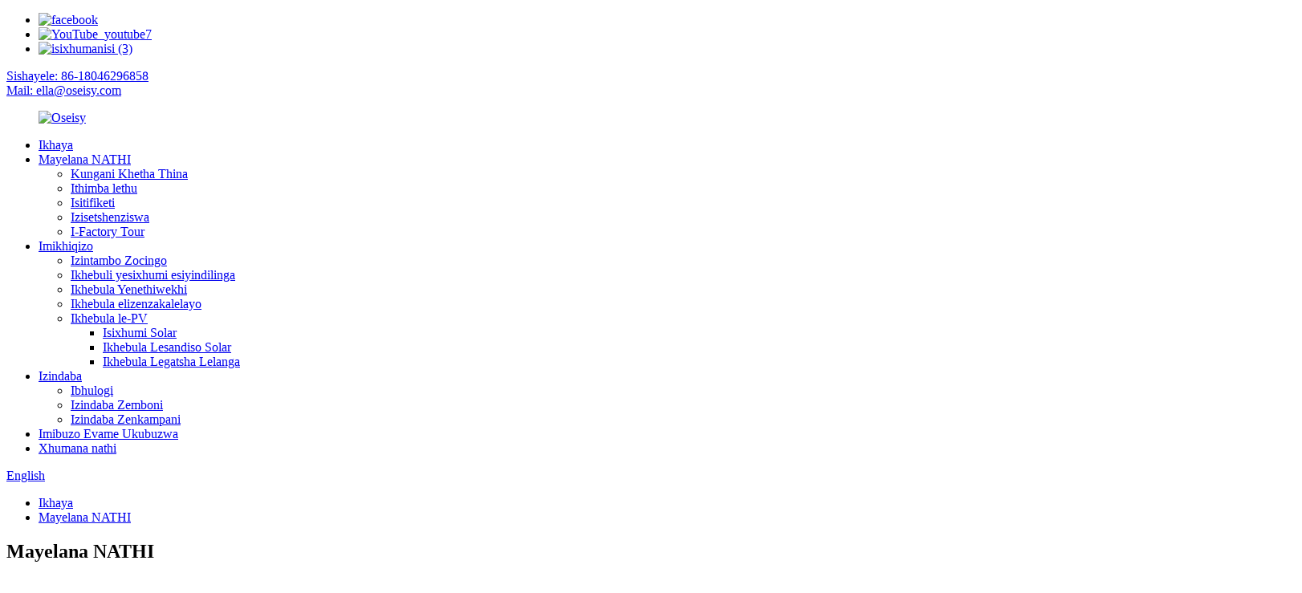

--- FILE ---
content_type: text/html
request_url: http://zu.oseisy.com/about-us/
body_size: 10105
content:
<!DOCTYPE html> <html dir="ltr" lang="en"> <head> <meta charset="UTF-8"/> <meta http-equiv="Content-Type" content="text/html; charset=UTF-8" /> <!-- Google tag (gtag.js) --> <script async src="https://www.googletagmanager.com/gtag/js?id=G-V4WKG7PJ1H"></script> <script>
  window.dataLayer = window.dataLayer || [];
  function gtag(){dataLayer.push(arguments);}
  gtag('js', new Date());

  gtag('config', 'G-V4WKG7PJ1H');
</script> <title>Mayelana Nathi - Xiamen Changjing Electronic Technology Co., Ltd.</title> <meta property="fb:app_id" content="966242223397117" /> <meta name="viewport" content="width=device-width,initial-scale=1,minimum-scale=1,maximum-scale=1,user-scalable=no"> <link rel="apple-touch-icon-precomposed" href=""> <meta name="format-detection" content="telephone=no"> <meta name="apple-mobile-web-app-capable" content="yes"> <meta name="apple-mobile-web-app-status-bar-style" content="black"> <meta property="og:url" content="https://www.oseisy.com/about-us/"/> <meta property="og:title" content="About Us - Xiamen Changjing Electronic Technology Co., Ltd." /> <meta property="og:description" content="				  		Company Profile 	 Xiamen Changjing Electronic Technology Co., Ltd. is one professional wire harness suppliers in Xiamen, China. As a factory, we have specialized in this field more than 10 years, we provide one stop solution for your any custom project. Besides, we have passed the ISO 900..."/> <meta property="og:type" content="product"/> <meta property="og:site_name" content="https://www.oseisy.com/"/> <link href="//cdn.globalso.com/oseisy/style/global/style.css" rel="stylesheet" onload="this.onload=null;this.rel='stylesheet'"> <link href="//cdn.globalso.com/oseisy/style/public/public.css" rel="stylesheet" onload="this.onload=null;this.rel='stylesheet'">  <link rel="shortcut icon" href="https://cdn.globalso.com/oseisy/ico.png" /> <meta name="author" content="gd-admin"/> <meta name="description" itemprop="description" content="Iphrofayili Yenkampani I-Xiamen Changjing Electronic Technology Co., Ltd. ingumnikezeli wezintambo zezintambo ochwepheshe e-Xiamen, e-China.Njengemboni, sinakho" />  <link rel="canonical" href="https://www.oseisy.com/about-us/" /> <link href="//cdn.globalso.com/hide_search.css" rel="stylesheet"/><link href="//www.oseisy.com/style/zu.html.css" rel="stylesheet"/><link rel="alternate" hreflang="zu" href="http://zu.oseisy.com/" /></head> <body> <div class="container">     <!-- web_head start -->     <header class="web_head">     <div class="top_bar">       <div class="layout">         <ul class="head_sns">          		<li><a target="_blank" href="https://www.facebook.com/profile.php?id=100086256987047"><img src="https://cdn.globalso.com/oseisy/sns011.png" alt="facebook"></a></li> 			<li><a target="_blank" href="https://www.youtube.com/channel/UCI4tw8vGaNL4f85IvhEP86A"><img src="https://cdn.globalso.com/oseisy/YouTube_youtube7.png" alt="YouTube_youtube7"></a></li> 			<li><a target="_blank" href="https://www.linkedin.com/in/raggie-guo-59a8b6164/"><img src="https://cdn.globalso.com/oseisy/linkedin-3.png" alt="isixhumanisi (3)"></a></li> 	        </ul>                  <div class="head_phone"><a href="tel:86-18046296858">Sishayele: 86-18046296858</a></div>        <div class="head_mail"><a href="mailto:ella@oseisy.com">Mail: ella@oseisy.com</a></div>      </div>     </div>     <div class="head_layout layout">      <figure class="logo"> 	 <a href="/">			<img src="https://cdn.globalso.com/oseisy/Oseisy.png" alt="Oseisy"> 				</a> </figure>       <nav class="nav_wrap">         <ul class="head_nav">             <li><a href="/">Ikhaya</a></li> <li class="nav-current"><a href="/about-us/">Mayelana NATHI</a> <ul class="sub-menu"> 	<li><a href="/why-choose-us/">Kungani Khetha Thina</a></li> 	<li><a href="/our-team/">Ithimba lethu</a></li> 	<li><a href="/certification/">Isitifiketi</a></li> 	<li><a href="/equipment/">Izisetshenziswa</a></li> 	<li><a href="/factory-tour/">I-Factory Tour</a></li> </ul> </li> <li><a href="/products/">Imikhiqizo</a> <ul class="sub-menu"> 	<li><a href="/wire-harness-calbe/">Izintambo Zocingo</a></li> 	<li><a href="/circular-connector/">Ikhebuli yesixhumi esiyindilinga</a></li> 	<li><a href="/network-cable-rj21-cable%ef%bc%8c-rj45-cable/">Ikhebula Yenethiwekhi</a></li> 	<li><a href="/auto-cable/">Ikhebula elizenzakalelayo</a></li> 	<li><a href="/pv-cable/">Ikhebula le-PV</a> 	<ul class="sub-menu"> 		<li><a href="/pv-connector/">Isixhumi Solar</a></li> 		<li><a href="/solar-extension-cable/">Ikhebula Lesandiso Solar</a></li> 		<li><a href="/solar-branch-cable/">Ikhebula Legatsha Lelanga</a></li> 	</ul> </li> </ul> </li> <li><a href="/news/">Izindaba</a> <ul class="sub-menu"> 	<li><a href="/news_catalog/blog/">Ibhulogi</a></li> 	<li><a href="/news_catalog/industry-news/">Izindaba Zemboni</a></li> 	<li><a href="/news_catalog/company-news/">Izindaba Zenkampani</a></li> </ul> </li> <li><a href="/faqs/">Imibuzo Evame Ukubuzwa</a></li> <li><a href="/contact-us/">Xhumana nathi</a></li>         </ul>       </nav>       <div class="header_right">         <div id="btn-search" class="btn--search"></div>         <!--change-language-->         <div class="change-language ensemble">   <div class="change-language-info">     <div class="change-language-title medium-title">        <div class="language-flag language-flag-en"><a href="https://www.oseisy.com/"><b class="country-flag"></b><span>English</span> </a></div>        <b class="language-icon"></b>      </div> 	<div class="change-language-cont sub-content">         <div class="empty"></div>     </div>   </div> </div> <!--theme254-->           <!--change-language theme437-->        </div>     </div>   </header>     <!--// web_head end -->     	 <div class="path_bar" style="background-image: url( https://cdn.globalso.com/oseisy/page-head1.jpg	)">     <div class="layout">       <ul>        <li> <a itemprop="breadcrumb" href="/">Ikhaya</a></li><li> <a href="#">Mayelana NATHI</a></li>       </ul>     </div>   </div> <section class="web_main page_main">      <div class="layout">        <h1 class="page_title">Mayelana NATHI</h1>          <article class="entry blog-article">   <div class="fl-builder-content fl-builder-content-824 fl-builder-content-primary fl-builder-global-templates-locked" data-post-id="824"><div class="fl-row fl-row-full-width fl-row-bg-none fl-node-637d966051ac3" data-node="637d966051ac3"> 	<div class="fl-row-content-wrap"> 				<div class="fl-row-content fl-row-full-width fl-node-content"> 		 <div class="fl-col-group fl-node-637d966052eba fl-col-group-equal-height fl-col-group-align-center" data-node="637d966052eba"> 			<div class="fl-col fl-node-637d966053088 fl-col-small fl-visible-desktop page_imgbox1" data-node="637d966053088" style="width: 34.67%;"> 	<div class="fl-col-content fl-node-content"> 	<div class="fl-module fl-module-photo fl-node-637d96675d128" data-node="637d96675d128" data-animation-delay="0.0"> 	<div class="fl-module-content fl-node-content"> 		<div class="fl-photo fl-photo-align-center" itemscope itemtype="http://schema.org/ImageObject"> 	<div class="fl-photo-content fl-photo-img-jpg"> 				<img class="fl-photo-img wp-image-1503" src="//www.oseisy.com/uploads/about1.jpg" alt="mayelana" itemprop="image"  /> 		     			</div> 	</div>	</div> </div>	</div> </div>			<div class="fl-col fl-node-637d9660530cf" data-node="637d9660530cf" style="width: 65.33%;"> 	<div class="fl-col-content fl-node-content"> 	<div class="fl-module fl-module-heading fl-node-637d97071ce61 page_ttile1" data-node="637d97071ce61" data-animation-delay="0.0"> 	<div class="fl-module-content fl-node-content"> 		<h2 class="fl-heading"> 		<span class="fl-heading-text">Iphrofayela Yenkampani</span> 	</h2>	</div> </div><div class="fl-module fl-module-rich-text fl-node-637d972a2c059 page_textbox1" data-node="637d972a2c059" data-animation-delay="0.0"> 	<div class="fl-module-content fl-node-content"> 		<div class="fl-rich-text"> 	<p>I-Xiamen Changjing Electronic Technology Co., Ltd. ingomunye wabahlinzeki bezintambo zezintambo e-Xiamen, e-China.</p> <p>Njengemboni, sisebenze ngokukhethekile kulo mkhakha iminyaka engaphezu kwe-10, sinikeza isisombululo esisodwa sokumisa kunoma iyiphi iphrojekthi yakho yangokwezifiso.Ngaphandle kwalokho, siphumelele isitifiketi se-ISO 9001 kanye ne-IATF 16949, futhi siyimboni eqinisekisiwe ye-UL, yonke imikhiqizo yethu eqediwe ihlangabezana ngokugcwele nezinga le-UL, akufanele neze ukhathazeke ngekhwalithi yomkhiqizo wethu.</p> </div>	</div> </div>	</div> </div>	</div> 		</div> 	</div> </div><div class="fl-row fl-row-full-width fl-row-bg-none fl-node-637db6044d27d page_icobox3" data-node="637db6044d27d"> 	<div class="fl-row-content-wrap"> 				<div class="fl-row-content fl-row-full-width fl-node-content"> 		 <div class="fl-col-group fl-node-637db7b0e6795 fl-col-group-equal-height fl-col-group-align-center" data-node="637db7b0e6795"> 			<div class="fl-col fl-node-637db7b0e6a60 page_icobox4" data-node="637db7b0e6a60" style="width: 66.7%;"> 	<div class="fl-col-content fl-node-content"> 	<div class="fl-module fl-module-heading fl-node-637db99b594de" data-node="637db99b594de" data-animation-delay="0.0"> 	<div class="fl-module-content fl-node-content"> 		<h2 class="fl-heading"> 		<span class="fl-heading-text">Imikhiqizo Yethu</span> 	</h2>	</div> </div><div class="fl-module fl-module-rich-text fl-node-637db622090ce" data-node="637db622090ce" data-animation-delay="0.0"> 	<div class="fl-module-content fl-node-content"> 		<div class="fl-rich-text"> 	<p>Imikhiqizo yethu ihlanganisa: izintambo zocingo, ikhebula le-DC, uchungechunge lwe-RJ, isixhumi esiyindilinga esingangeni manzi, ikhebula elivunguzayo elihlanganisiwe, elisetshenziswe kabanzi emishinini yasehhovisi, ezokuxhumana, izinto zikagesi zasendlini, ezishintshayo zamandla, imishini yokuhlola ukuphepha kwezindiza, isiphephetha-moya esikhulu esimaphakathi nokunye. izimboni.</p> <p>Sinokwesekwa konjiniyela abaqeqeshiwe, ithimba lokuthengisa elisebenza kahle kakhulu kanye nokuncintisana okuphezulu kwamanani, okuheha amakhasimende emhlabeni wonke, sithumela emazweni amaningi, kuhlanganise ne-Europe, Poland, , Turkey, Russia, USA, Spain, Thailand.</p> </div>	</div> </div>	</div> </div>			<div class="fl-col fl-node-637db7b0e6aad fl-col-small" data-node="637db7b0e6aad" style="width: 33.3%;"> 	<div class="fl-col-content fl-node-content"> 	<div class="fl-module fl-module-photo fl-node-637db82a070e3" data-node="637db82a070e3" data-animation-delay="0.0"> 	<div class="fl-module-content fl-node-content"> 		<div class="fl-photo fl-photo-align-center" itemscope itemtype="http://schema.org/ImageObject"> 	<div class="fl-photo-content fl-photo-img-jpg"> 				<img class="fl-photo-img wp-image-1246" src="//www.oseisy.com/uploads/product-4.jpg" alt="umkhiqizo-4" itemprop="image"  /> 		     			</div> 	</div>	</div> </div>	</div> </div>	</div>  <div class="fl-col-group fl-node-637db77dbc462" data-node="637db77dbc462"> 			<div class="fl-col fl-node-637db77dbc72f fl-col-small" data-node="637db77dbc72f" style="width: 33.33%;"> 	<div class="fl-col-content fl-node-content"> 	<div class="fl-module fl-module-photo fl-node-637db71949a68" data-node="637db71949a68" data-animation-delay="0.0"> 	<div class="fl-module-content fl-node-content"> 		<div class="fl-photo fl-photo-align-center" itemscope itemtype="http://schema.org/ImageObject"> 	<div class="fl-photo-content fl-photo-img-jpg"> 				<img class="fl-photo-img wp-image-1244" src="//www.oseisy.com/uploads/product-2.jpg" alt="umkhiqizo-2" itemprop="image"  /> 		     			</div> 	</div>	</div> </div>	</div> </div>			<div class="fl-col fl-node-637db77dbc775 fl-col-small" data-node="637db77dbc775" style="width: 33.33%;"> 	<div class="fl-col-content fl-node-content"> 	<div class="fl-module fl-module-photo fl-node-637db70bd685f" data-node="637db70bd685f" data-animation-delay="0.0"> 	<div class="fl-module-content fl-node-content"> 		<div class="fl-photo fl-photo-align-center" itemscope itemtype="http://schema.org/ImageObject"> 	<div class="fl-photo-content fl-photo-img-jpg"> 				<img class="fl-photo-img wp-image-1243" src="//www.oseisy.com/uploads/product-1.jpg" alt="umkhiqizo-1" itemprop="image"  /> 		     			</div> 	</div>	</div> </div>	</div> </div>			<div class="fl-col fl-node-637db77dbc7b7 fl-col-small" data-node="637db77dbc7b7" style="width: 33.33%;"> 	<div class="fl-col-content fl-node-content"> 	<div class="fl-module fl-module-photo fl-node-637db7226bb6b" data-node="637db7226bb6b" data-animation-delay="0.0"> 	<div class="fl-module-content fl-node-content"> 		<div class="fl-photo fl-photo-align-center" itemscope itemtype="http://schema.org/ImageObject"> 	<div class="fl-photo-content fl-photo-img-jpg"> 				<img class="fl-photo-img wp-image-1245" src="//www.oseisy.com/uploads/product-3.jpg" alt="umkhiqizo-3" itemprop="image"  /> 		     			</div> 	</div>	</div> </div>	</div> </div>	</div> 		</div> 	</div> </div><div class="fl-row fl-row-full-width fl-row-bg-photo fl-node-637db9f6cef97 fl-row-bg-overlay" data-node="637db9f6cef97"> 	<div class="fl-row-content-wrap"> 				<div class="fl-row-content fl-row-full-width fl-node-content"> 		 <div class="fl-col-group fl-node-637dbb57610d8" data-node="637dbb57610d8"> 			<div class="fl-col fl-node-637dbb57613e7" data-node="637dbb57613e7" style="width: 100%;"> 	<div class="fl-col-content fl-node-content"> 	<div class="fl-module fl-module-heading fl-node-637dbb5345fd1" data-node="637dbb5345fd1" data-animation-delay="0.0"> 	<div class="fl-module-content fl-node-content"> 		<h2 class="fl-heading"> 		<span class="fl-heading-text">Intuthuko Yethu</span> 	</h2>	</div> </div>	</div> </div>	</div>  <div class="fl-col-group fl-node-637db9f6d2c2f" data-node="637db9f6d2c2f"> 			<div class="fl-col fl-node-637db9f6d2e3d" data-node="637db9f6d2e3d" style="width: 100%;"> 	<div class="fl-col-content fl-node-content"> 	<div class="fl-module fl-module-rich-text fl-node-637db9f6ced0b" data-node="637db9f6ced0b" data-animation-delay="0.0"> 	<div class="fl-module-content fl-node-content"> 		<div class="fl-rich-text"> 	<p style="text-align: center;">Ngemva kokuthuthuka kweminyaka eminingana, sesizuze inqubekelaphambili enkulu, sihlome ngemishini yokusika izintambo ezizenzakalelayo, imishini yokucwilisa i-automatic terminal kanye nemishini yokuhlola imisebenzi eminingi.Umnyango wethu we-R&D uhlinzeka ngosekelo oluqinile lwezobuchwepheshe futhi usenze sikwazi ukuthola amaphrojekthi athile e-OEM, e-ODM.</p> <p style="text-align: center;">Singabahlinzeki abathembekile futhi Sibheke ngabomvu ukuthola ukubambisana okwengeziwe nawe, wamukelekile ukujoyina nathi.</p> </div>	</div> </div>	</div> </div>	</div> 		</div> 	</div> </div><div class="fl-row fl-row-full-width fl-row-bg-photo fl-node-637dbe9d9c95d page_icobox1" data-node="637dbe9d9c95d"> 	<div class="fl-row-content-wrap"> 				<div class="fl-row-content fl-row-full-width fl-node-content"> 		 <div class="fl-col-group fl-node-637dbe9da0cff" data-node="637dbe9da0cff"> 			<div class="fl-col fl-node-637dbe9da0f28" data-node="637dbe9da0f28" style="width: 100%;"> 	<div class="fl-col-content fl-node-content"> 	<div class="fl-module fl-module-heading fl-node-637dbe9889161" data-node="637dbe9889161" data-animation-delay="0.0"> 	<div class="fl-module-content fl-node-content"> 		<h2 class="fl-heading"> 		<span class="fl-heading-text">Imikhiqizo Yethu</span> 	</h2>	</div> </div>	</div> </div>	</div>  <div class="fl-col-group fl-node-637dbef800bd6 fl-col-group-equal-height fl-col-group-align-top" data-node="637dbef800bd6"> 			<div class="fl-col fl-node-637dbef800e80 fl-col-small" data-node="637dbef800e80" style="width: 33.33%;"> 	<div class="fl-col-content fl-node-content"> 	<div class="fl-module fl-module-callout fl-node-637dbefe949a4" data-node="637dbefe949a4" data-animation-delay="0.0"> 	<div class="fl-module-content fl-node-content"> 		<div class="fl-callout fl-callout-center fl-callout-has-icon fl-callout-icon-above-title"> 		<div class="fl-callout-content"> 			<span class="fl-icon"> 				<i class="fa fa-diamond"></i>  			</span> 	 	<h3 class="fl-callout-title"><span>Kuqinisekisiwe</span></h3>		<div class="fl-callout-text-wrap"> 			<div class="fl-callout-text"><p style="text-align: center;">Njengoba siyimboni eqinisekisiwe nge-UL, siqinisekisa ukuthi zonke izinqola zihlangabezana ngokugcwele nezinga le-UL.<br />Isipiliyoni seminyaka engu-10 ku-wire harness sisivumela ukuthi sinikeze isisombululo esisodwa sanoma iyiphi iphrojekthi yangokwezifiso.</p> </div>		</div>  	</div>  	</div>	</div> </div>	</div> </div>			<div class="fl-col fl-node-637dbef800ec6 fl-col-small" data-node="637dbef800ec6" style="width: 33.33%;"> 	<div class="fl-col-content fl-node-content"> 	<div class="fl-module fl-module-callout fl-node-637dbfbbc68a8" data-node="637dbfbbc68a8" data-animation-delay="0.0"> 	<div class="fl-module-content fl-node-content"> 		<div class="fl-callout fl-callout-center fl-callout-has-icon fl-callout-icon-above-title"> 		<div class="fl-callout-content"> 			<span class="fl-icon"> 				<i class="fa fa-cubes"></i>  			</span> 	 	<h3 class="fl-callout-title"><span>Isampula</span></h3>		<div class="fl-callout-text-wrap"> 			<div class="fl-callout-text"><p>Isampula yamahhala yomkhiqizo okhona wesitoko futhi ingathumela isampula kungakapheli amahora angama-24, i-MOQ encane yokuklama ngokwezifiso, isikhathi sesampula cishe sithatha izinsuku ezingama-5-7 kuya ngokuthi.</p> </div>		</div>  	</div>  	</div>	</div> </div>	</div> </div>			<div class="fl-col fl-node-637dbef800f0c fl-col-small" data-node="637dbef800f0c" style="width: 33.34%;"> 	<div class="fl-col-content fl-node-content"> 	<div class="fl-module fl-module-callout fl-node-637dc01da76b4" data-node="637dc01da76b4" data-animation-delay="0.0"> 	<div class="fl-module-content fl-node-content"> 		<div class="fl-callout fl-callout-center fl-callout-has-icon fl-callout-icon-above-title"> 		<div class="fl-callout-content"> 			<span class="fl-icon"> 				<i class="fa fa-database"></i>  			</span> 	 	<h3 class="fl-callout-title"><span>Inani</span></h3>		<div class="fl-callout-text-wrap"> 			<div class="fl-callout-text"><p style="text-align: center;">Intengo yokuncintisana yenzuzo yemboni yoqobo izokusiza ukuthi uthole imakethe ethe xaxa.</p> <div id="gtx-trans" style="position: absolute; left: 213px; top: 26px;"></div> </div>		</div>  	</div>  	</div>	</div> </div>	</div> </div>	</div> 		</div> 	</div> </div></div>    <div class="clear"></div>        </article>    		 <hr>              </div>  </section>   <footer class="web_footer">     <section class="foot_service">       <div class="layout">         <div class="foot_items">           <nav class="foot_item foot_item_info wow fadeInLeftA" data-wow-delay=".1s" data-wow-duration=".8s">             <div class="foot_logo">	<img src="https://cdn.globalso.com/oseisy/foot_logo.png" alt="foot_logo"> 	 </div>             <div class="info_desc">Singabahlinzeki abathembekile futhi Sibheke ngabomvu ukuthola ukubambisana okwengeziwe nawe, wamukelekile ukujoyina nathi.</div>           </nav>           <nav class="foot_item foot_item_product wow fadeInLeftA" data-wow-delay=".2s" data-wow-duration=".8s">             <div class="foot_item_hd">               <h2 class="title">Izixhumanisi Ezisheshayo</h2>             </div>             <div class="foot_item_bd">               <ul class="foot_txt_list">                 	<li class="nav-current"><a href="/about-us/">Mayelana NATHI</a></li> <li><a href="/contact-us/">Xhumana nathi</a></li> <li><a href="/pv-cable/">Ikhebula le-PV</a></li> <li><a href="/network-cable-rj21-cable%ef%bc%8c-rj45-cable/">Ikhebula Yenethiwekhi</a></li> <li><a href="/wire-harness-calbe/">Izintambo Zocingo</a></li> <li><a href="/circular-connector/">Ikhebuli yesixhumi esiyindilinga</a></li>               </ul>             </div>           </nav>           <nav class="foot_item wow fadeInLeftA" data-wow-delay=".3s" data-wow-duration=".8s">             <div class="foot_item_hd">               <h2 class="title">Xhumana nathi</h2>             </div>             <div class="foot_item_bd">                <address class="foot_contact_list">                <!--                     icons:                      ============================                      contact_ico_local                      contact_ico_phone                      contact_ico_email                      contact_ico_fax                      contact_ico_skype                      contact_ico_time  -->                  <ul> 				                    <li class="contact_item">                      <i class="contact_ico contact_ico_local"></i>                      <div class="contact_txt">                        <span class="item_val">Floor 4-5, No. 7, Neizhongli, Xinglin Neilin Village, Xiamen, Fujian, China</span>                      </div>                    </li> 				   				                      <li class="contact_item">                      <i class="contact_ico contact_ico_phone"></i>                      <div class="contact_txt">                        <a class="tel_link" href="tel:86-18046296858"><span class="item_label">Ucingo:</span><span class="item_val">86-18046296858</span></a>                      </div>                    </li> 				   				                      <li class="contact_item">                      <i class="contact_ico contact_ico_email"></i>                      <div class="contact_txt">                        <a href="mailto:ella@oseisy.com" ><span class="item_label">I-imeyili:</span><span class="item_val">ella@oseisy.com</span></a>                      </div>                    </li> 				                    </ul>                </address>                <ul class="foot_sns">                 		<li><a target="_blank" href="https://www.facebook.com/profile.php?id=100086256987047"><img src="https://cdn.globalso.com/oseisy/sns011.png" alt="facebook"></a></li> 			<li><a target="_blank" href="https://www.youtube.com/channel/UCI4tw8vGaNL4f85IvhEP86A"><img src="https://cdn.globalso.com/oseisy/YouTube_youtube7.png" alt="YouTube_youtube7"></a></li> 			<li><a target="_blank" href="https://www.linkedin.com/in/raggie-guo-59a8b6164/"><img src="https://cdn.globalso.com/oseisy/linkedin-3.png" alt="isixhumanisi (3)"></a></li> 	               </ul>             </div>           </nav>         </div> 		 <div class="copyright">© Copyright - 2010-2023 : Wonke Amalungelo Agodliwe.<script type="text/javascript" src="//www.globalso.site/livechat.js"></script>        <br><a href="/featured/">Imikhiqizo Eshisayo</a> - <a href="/sitemap.xml">Imephu yesayithi</a> - <a href="/">I-AMP Mobile</a> <br><a href='/network-cable/' title='Network cable'>Ikhebula lenethiwekhi</a>,  <a href='/m12-connector/' title='M12 Connector'>I-M12 Isixhumi</a>,  <a href='/car-radio-antenna/' title='Car Radio Antenna'>I-Antenna yomsakazo wemoto</a>,  <a href='/mc4-solar-connector/' title='Mc4 Solar Connector'>I-Mc4 Solar Isixhumi</a>,  <a href='/m12-cable/' title='M12 Cable'>Ikhebula le-M12</a>,  <a href='/wire-harness/' title='Wire Harness'>Izintambo Zocingo</a>,         </div>       </div>     </section>   </footer> <aside class="scrollsidebar" id="scrollsidebar">   <div class="side_content">     <div class="side_list">       <header class="hd"><img src="//cdn.globalso.com/title_pic.png" alt="Ibhayisikobho yezimanga"/></header>       <div class="cont">         <li><a class="email" href="javascript:" onclick="showMsgPop();">Thumela I-imeyili</a></li>                                       </div>                   <div class="side_title"><a  class="close_btn"><span>x</span></a></div>     </div>   </div>   <div class="show_btn"></div> </aside> <div class="inquiry-pop-bd">   <div class="inquiry-pop"> <i class="ico-close-pop" onclick="hideMsgPop();"></i>      <script type="text/javascript" src="//www.globalso.site/form.js"></script>    </div> </div> <div class="web-search"> <b id="btn-search-close" class="btn--search-close"></b>   <div style=" width:100%">     <div class="head-search">      <form action="/search.php" method="get">         <input class="search-ipt" name="s" placeholder="Start Typing..." /> 		<input type="hidden" />         <input class="search-btn" type="submit" name="cat" value=""/>         <span class="search-attr">Chofoza u-enter ukuze useshe noma u-ESC ukuze uvale</span>       </form>     </div>   </div> </div> </div> <script type="text/javascript" src="//cdn.globalso.com/oseisy/style/global/js/jquery.min.js"></script>  <script type="text/javascript" src="//cdn.globalso.com/oseisy/style/global/js/common.js"></script> <script type="text/javascript" src="//cdn.globalso.com/oseisy/style/public/public.js"></script>  <!--[if lt IE 9]> <script src="//cdn.globalso.com/oseisy/style/global/js/html5.js"></script> <![endif]--> <script>
function getCookie(name) {
    var arg = name + "=";
    var alen = arg.length;
    var clen = document.cookie.length;
    var i = 0;
    while (i < clen) {
        var j = i + alen;
        if (document.cookie.substring(i, j) == arg) return getCookieVal(j);
        i = document.cookie.indexOf(" ", i) + 1;
        if (i == 0) break;
    }
    return null;
}
function setCookie(name, value) {
    var expDate = new Date();
    var argv = setCookie.arguments;
    var argc = setCookie.arguments.length;
    var expires = (argc > 2) ? argv[2] : null;
    var path = (argc > 3) ? argv[3] : null;
    var domain = (argc > 4) ? argv[4] : null;
    var secure = (argc > 5) ? argv[5] : false;
    if (expires != null) {
        expDate.setTime(expDate.getTime() + expires);
    }
    document.cookie = name + "=" + escape(value) + ((expires == null) ? "": ("; expires=" + expDate.toUTCString())) + ((path == null) ? "": ("; path=" + path)) + ((domain == null) ? "": ("; domain=" + domain)) + ((secure == true) ? "; secure": "");
}
function getCookieVal(offset) {
    var endstr = document.cookie.indexOf(";", offset);
    if (endstr == -1) endstr = document.cookie.length;
    return unescape(document.cookie.substring(offset, endstr));
}

var firstshow = 0;
var cfstatshowcookie = getCookie('easyiit_stats');
if (cfstatshowcookie != 1) {
    a = new Date();
    h = a.getHours();
    m = a.getMinutes();
    s = a.getSeconds();
    sparetime = 1000 * 60 * 60 * 24 * 1 - (h * 3600 + m * 60 + s) * 1000 - 1;
    setCookie('easyiit_stats', 1, sparetime, '/');
    firstshow = 1;
}
if (!navigator.cookieEnabled) {
    firstshow = 0;
}
var referrer = escape(document.referrer);
var currweb = escape(location.href);
var screenwidth = screen.width;
var screenheight = screen.height;
var screencolordepth = screen.colorDepth;
$(function($){
   $.get("https://www.oseisy.com/statistic.php", { action:'stats_init', assort:0, referrer:referrer, currweb:currweb , firstshow:firstshow ,screenwidth:screenwidth, screenheight: screenheight, screencolordepth: screencolordepth, ranstr: Math.random()},function(data){}, "json");
			
});
</script> <script type="text/javascript">

if(typeof jQuery == 'undefined' || typeof jQuery.fn.on == 'undefined') {
	document.write('<script src="https://www.oseisy.com/wp-content/plugins/bb-plugin/js/jquery.js"><\/script>');
	document.write('<script src="https://www.oseisy.com/wp-content/plugins/bb-plugin/js/jquery.migrate.min.js"><\/script>');
}

</script><ul class="prisna-wp-translate-seo" id="prisna-translator-seo"><li class="language-flag language-flag-en"><a href="https://www.oseisy.com/about-us/" title="English" target="_blank"><b class="country-flag"></b><span>English</span></a></li><li class="language-flag language-flag-fr"><a href="http://fr.oseisy.com/about-us/" title="French" target="_blank"><b class="country-flag"></b><span>French</span></a></li><li class="language-flag language-flag-de"><a href="http://de.oseisy.com/about-us/" title="German" target="_blank"><b class="country-flag"></b><span>German</span></a></li><li class="language-flag language-flag-pt"><a href="http://pt.oseisy.com/about-us/" title="Portuguese" target="_blank"><b class="country-flag"></b><span>Portuguese</span></a></li><li class="language-flag language-flag-es"><a href="http://es.oseisy.com/about-us/" title="Spanish" target="_blank"><b class="country-flag"></b><span>Spanish</span></a></li><li class="language-flag language-flag-ru"><a href="http://ru.oseisy.com/about-us/" title="Russian" target="_blank"><b class="country-flag"></b><span>Russian</span></a></li><li class="language-flag language-flag-ja"><a href="http://ja.oseisy.com/about-us/" title="Japanese" target="_blank"><b class="country-flag"></b><span>Japanese</span></a></li><li class="language-flag language-flag-ko"><a href="http://ko.oseisy.com/about-us/" title="Korean" target="_blank"><b class="country-flag"></b><span>Korean</span></a></li><li class="language-flag language-flag-ar"><a href="http://ar.oseisy.com/about-us/" title="Arabic" target="_blank"><b class="country-flag"></b><span>Arabic</span></a></li><li class="language-flag language-flag-ga"><a href="http://ga.oseisy.com/about-us/" title="Irish" target="_blank"><b class="country-flag"></b><span>Irish</span></a></li><li class="language-flag language-flag-el"><a href="http://el.oseisy.com/about-us/" title="Greek" target="_blank"><b class="country-flag"></b><span>Greek</span></a></li><li class="language-flag language-flag-tr"><a href="http://tr.oseisy.com/about-us/" title="Turkish" target="_blank"><b class="country-flag"></b><span>Turkish</span></a></li><li class="language-flag language-flag-it"><a href="http://it.oseisy.com/about-us/" title="Italian" target="_blank"><b class="country-flag"></b><span>Italian</span></a></li><li class="language-flag language-flag-da"><a href="http://da.oseisy.com/about-us/" title="Danish" target="_blank"><b class="country-flag"></b><span>Danish</span></a></li><li class="language-flag language-flag-ro"><a href="http://ro.oseisy.com/about-us/" title="Romanian" target="_blank"><b class="country-flag"></b><span>Romanian</span></a></li><li class="language-flag language-flag-id"><a href="http://id.oseisy.com/about-us/" title="Indonesian" target="_blank"><b class="country-flag"></b><span>Indonesian</span></a></li><li class="language-flag language-flag-cs"><a href="http://cs.oseisy.com/about-us/" title="Czech" target="_blank"><b class="country-flag"></b><span>Czech</span></a></li><li class="language-flag language-flag-af"><a href="http://af.oseisy.com/about-us/" title="Afrikaans" target="_blank"><b class="country-flag"></b><span>Afrikaans</span></a></li><li class="language-flag language-flag-sv"><a href="http://sv.oseisy.com/about-us/" title="Swedish" target="_blank"><b class="country-flag"></b><span>Swedish</span></a></li><li class="language-flag language-flag-pl"><a href="http://pl.oseisy.com/about-us/" title="Polish" target="_blank"><b class="country-flag"></b><span>Polish</span></a></li><li class="language-flag language-flag-eu"><a href="http://eu.oseisy.com/about-us/" title="Basque" target="_blank"><b class="country-flag"></b><span>Basque</span></a></li><li class="language-flag language-flag-ca"><a href="http://ca.oseisy.com/about-us/" title="Catalan" target="_blank"><b class="country-flag"></b><span>Catalan</span></a></li><li class="language-flag language-flag-eo"><a href="http://eo.oseisy.com/about-us/" title="Esperanto" target="_blank"><b class="country-flag"></b><span>Esperanto</span></a></li><li class="language-flag language-flag-hi"><a href="http://hi.oseisy.com/about-us/" title="Hindi" target="_blank"><b class="country-flag"></b><span>Hindi</span></a></li><li class="language-flag language-flag-lo"><a href="http://lo.oseisy.com/about-us/" title="Lao" target="_blank"><b class="country-flag"></b><span>Lao</span></a></li><li class="language-flag language-flag-sq"><a href="http://sq.oseisy.com/about-us/" title="Albanian" target="_blank"><b class="country-flag"></b><span>Albanian</span></a></li><li class="language-flag language-flag-am"><a href="http://am.oseisy.com/about-us/" title="Amharic" target="_blank"><b class="country-flag"></b><span>Amharic</span></a></li><li class="language-flag language-flag-hy"><a href="http://hy.oseisy.com/about-us/" title="Armenian" target="_blank"><b class="country-flag"></b><span>Armenian</span></a></li><li class="language-flag language-flag-az"><a href="http://az.oseisy.com/about-us/" title="Azerbaijani" target="_blank"><b class="country-flag"></b><span>Azerbaijani</span></a></li><li class="language-flag language-flag-be"><a href="http://be.oseisy.com/about-us/" title="Belarusian" target="_blank"><b class="country-flag"></b><span>Belarusian</span></a></li><li class="language-flag language-flag-bn"><a href="http://bn.oseisy.com/about-us/" title="Bengali" target="_blank"><b class="country-flag"></b><span>Bengali</span></a></li><li class="language-flag language-flag-bs"><a href="http://bs.oseisy.com/about-us/" title="Bosnian" target="_blank"><b class="country-flag"></b><span>Bosnian</span></a></li><li class="language-flag language-flag-bg"><a href="http://bg.oseisy.com/about-us/" title="Bulgarian" target="_blank"><b class="country-flag"></b><span>Bulgarian</span></a></li><li class="language-flag language-flag-ceb"><a href="http://ceb.oseisy.com/about-us/" title="Cebuano" target="_blank"><b class="country-flag"></b><span>Cebuano</span></a></li><li class="language-flag language-flag-ny"><a href="http://ny.oseisy.com/about-us/" title="Chichewa" target="_blank"><b class="country-flag"></b><span>Chichewa</span></a></li><li class="language-flag language-flag-co"><a href="http://co.oseisy.com/about-us/" title="Corsican" target="_blank"><b class="country-flag"></b><span>Corsican</span></a></li><li class="language-flag language-flag-hr"><a href="http://hr.oseisy.com/about-us/" title="Croatian" target="_blank"><b class="country-flag"></b><span>Croatian</span></a></li><li class="language-flag language-flag-nl"><a href="http://nl.oseisy.com/about-us/" title="Dutch" target="_blank"><b class="country-flag"></b><span>Dutch</span></a></li><li class="language-flag language-flag-et"><a href="http://et.oseisy.com/about-us/" title="Estonian" target="_blank"><b class="country-flag"></b><span>Estonian</span></a></li><li class="language-flag language-flag-tl"><a href="http://tl.oseisy.com/about-us/" title="Filipino" target="_blank"><b class="country-flag"></b><span>Filipino</span></a></li><li class="language-flag language-flag-fi"><a href="http://fi.oseisy.com/about-us/" title="Finnish" target="_blank"><b class="country-flag"></b><span>Finnish</span></a></li><li class="language-flag language-flag-fy"><a href="http://fy.oseisy.com/about-us/" title="Frisian" target="_blank"><b class="country-flag"></b><span>Frisian</span></a></li><li class="language-flag language-flag-gl"><a href="http://gl.oseisy.com/about-us/" title="Galician" target="_blank"><b class="country-flag"></b><span>Galician</span></a></li><li class="language-flag language-flag-ka"><a href="http://ka.oseisy.com/about-us/" title="Georgian" target="_blank"><b class="country-flag"></b><span>Georgian</span></a></li><li class="language-flag language-flag-gu"><a href="http://gu.oseisy.com/about-us/" title="Gujarati" target="_blank"><b class="country-flag"></b><span>Gujarati</span></a></li><li class="language-flag language-flag-ht"><a href="http://ht.oseisy.com/about-us/" title="Haitian" target="_blank"><b class="country-flag"></b><span>Haitian</span></a></li><li class="language-flag language-flag-ha"><a href="http://ha.oseisy.com/about-us/" title="Hausa" target="_blank"><b class="country-flag"></b><span>Hausa</span></a></li><li class="language-flag language-flag-haw"><a href="http://haw.oseisy.com/about-us/" title="Hawaiian" target="_blank"><b class="country-flag"></b><span>Hawaiian</span></a></li><li class="language-flag language-flag-iw"><a href="http://iw.oseisy.com/about-us/" title="Hebrew" target="_blank"><b class="country-flag"></b><span>Hebrew</span></a></li><li class="language-flag language-flag-hmn"><a href="http://hmn.oseisy.com/about-us/" title="Hmong" target="_blank"><b class="country-flag"></b><span>Hmong</span></a></li><li class="language-flag language-flag-hu"><a href="http://hu.oseisy.com/about-us/" title="Hungarian" target="_blank"><b class="country-flag"></b><span>Hungarian</span></a></li><li class="language-flag language-flag-is"><a href="http://is.oseisy.com/about-us/" title="Icelandic" target="_blank"><b class="country-flag"></b><span>Icelandic</span></a></li><li class="language-flag language-flag-ig"><a href="http://ig.oseisy.com/about-us/" title="Igbo" target="_blank"><b class="country-flag"></b><span>Igbo</span></a></li><li class="language-flag language-flag-jw"><a href="http://jw.oseisy.com/about-us/" title="Javanese" target="_blank"><b class="country-flag"></b><span>Javanese</span></a></li><li class="language-flag language-flag-kn"><a href="http://kn.oseisy.com/about-us/" title="Kannada" target="_blank"><b class="country-flag"></b><span>Kannada</span></a></li><li class="language-flag language-flag-kk"><a href="http://kk.oseisy.com/about-us/" title="Kazakh" target="_blank"><b class="country-flag"></b><span>Kazakh</span></a></li><li class="language-flag language-flag-km"><a href="http://km.oseisy.com/about-us/" title="Khmer" target="_blank"><b class="country-flag"></b><span>Khmer</span></a></li><li class="language-flag language-flag-ku"><a href="http://ku.oseisy.com/about-us/" title="Kurdish" target="_blank"><b class="country-flag"></b><span>Kurdish</span></a></li><li class="language-flag language-flag-ky"><a href="http://ky.oseisy.com/about-us/" title="Kyrgyz" target="_blank"><b class="country-flag"></b><span>Kyrgyz</span></a></li><li class="language-flag language-flag-la"><a href="http://la.oseisy.com/about-us/" title="Latin" target="_blank"><b class="country-flag"></b><span>Latin</span></a></li><li class="language-flag language-flag-lv"><a href="http://lv.oseisy.com/about-us/" title="Latvian" target="_blank"><b class="country-flag"></b><span>Latvian</span></a></li><li class="language-flag language-flag-lt"><a href="http://lt.oseisy.com/about-us/" title="Lithuanian" target="_blank"><b class="country-flag"></b><span>Lithuanian</span></a></li><li class="language-flag language-flag-lb"><a href="http://lb.oseisy.com/about-us/" title="Luxembou.." target="_blank"><b class="country-flag"></b><span>Luxembou..</span></a></li><li class="language-flag language-flag-mk"><a href="http://mk.oseisy.com/about-us/" title="Macedonian" target="_blank"><b class="country-flag"></b><span>Macedonian</span></a></li><li class="language-flag language-flag-mg"><a href="http://mg.oseisy.com/about-us/" title="Malagasy" target="_blank"><b class="country-flag"></b><span>Malagasy</span></a></li><li class="language-flag language-flag-ms"><a href="http://ms.oseisy.com/about-us/" title="Malay" target="_blank"><b class="country-flag"></b><span>Malay</span></a></li><li class="language-flag language-flag-ml"><a href="http://ml.oseisy.com/about-us/" title="Malayalam" target="_blank"><b class="country-flag"></b><span>Malayalam</span></a></li><li class="language-flag language-flag-mt"><a href="http://mt.oseisy.com/about-us/" title="Maltese" target="_blank"><b class="country-flag"></b><span>Maltese</span></a></li><li class="language-flag language-flag-mi"><a href="http://mi.oseisy.com/about-us/" title="Maori" target="_blank"><b class="country-flag"></b><span>Maori</span></a></li><li class="language-flag language-flag-mr"><a href="http://mr.oseisy.com/about-us/" title="Marathi" target="_blank"><b class="country-flag"></b><span>Marathi</span></a></li><li class="language-flag language-flag-mn"><a href="http://mn.oseisy.com/about-us/" title="Mongolian" target="_blank"><b class="country-flag"></b><span>Mongolian</span></a></li><li class="language-flag language-flag-my"><a href="http://my.oseisy.com/about-us/" title="Burmese" target="_blank"><b class="country-flag"></b><span>Burmese</span></a></li><li class="language-flag language-flag-ne"><a href="http://ne.oseisy.com/about-us/" title="Nepali" target="_blank"><b class="country-flag"></b><span>Nepali</span></a></li><li class="language-flag language-flag-no"><a href="http://no.oseisy.com/about-us/" title="Norwegian" target="_blank"><b class="country-flag"></b><span>Norwegian</span></a></li><li class="language-flag language-flag-ps"><a href="http://ps.oseisy.com/about-us/" title="Pashto" target="_blank"><b class="country-flag"></b><span>Pashto</span></a></li><li class="language-flag language-flag-fa"><a href="http://fa.oseisy.com/about-us/" title="Persian" target="_blank"><b class="country-flag"></b><span>Persian</span></a></li><li class="language-flag language-flag-pa"><a href="http://pa.oseisy.com/about-us/" title="Punjabi" target="_blank"><b class="country-flag"></b><span>Punjabi</span></a></li><li class="language-flag language-flag-sr"><a href="http://sr.oseisy.com/about-us/" title="Serbian" target="_blank"><b class="country-flag"></b><span>Serbian</span></a></li><li class="language-flag language-flag-st"><a href="http://st.oseisy.com/about-us/" title="Sesotho" target="_blank"><b class="country-flag"></b><span>Sesotho</span></a></li><li class="language-flag language-flag-si"><a href="http://si.oseisy.com/about-us/" title="Sinhala" target="_blank"><b class="country-flag"></b><span>Sinhala</span></a></li><li class="language-flag language-flag-sk"><a href="http://sk.oseisy.com/about-us/" title="Slovak" target="_blank"><b class="country-flag"></b><span>Slovak</span></a></li><li class="language-flag language-flag-sl"><a href="http://sl.oseisy.com/about-us/" title="Slovenian" target="_blank"><b class="country-flag"></b><span>Slovenian</span></a></li><li class="language-flag language-flag-so"><a href="http://so.oseisy.com/about-us/" title="Somali" target="_blank"><b class="country-flag"></b><span>Somali</span></a></li><li class="language-flag language-flag-sm"><a href="http://sm.oseisy.com/about-us/" title="Samoan" target="_blank"><b class="country-flag"></b><span>Samoan</span></a></li><li class="language-flag language-flag-gd"><a href="http://gd.oseisy.com/about-us/" title="Scots Gaelic" target="_blank"><b class="country-flag"></b><span>Scots Gaelic</span></a></li><li class="language-flag language-flag-sn"><a href="http://sn.oseisy.com/about-us/" title="Shona" target="_blank"><b class="country-flag"></b><span>Shona</span></a></li><li class="language-flag language-flag-sd"><a href="http://sd.oseisy.com/about-us/" title="Sindhi" target="_blank"><b class="country-flag"></b><span>Sindhi</span></a></li><li class="language-flag language-flag-su"><a href="http://su.oseisy.com/about-us/" title="Sundanese" target="_blank"><b class="country-flag"></b><span>Sundanese</span></a></li><li class="language-flag language-flag-sw"><a href="http://sw.oseisy.com/about-us/" title="Swahili" target="_blank"><b class="country-flag"></b><span>Swahili</span></a></li><li class="language-flag language-flag-tg"><a href="http://tg.oseisy.com/about-us/" title="Tajik" target="_blank"><b class="country-flag"></b><span>Tajik</span></a></li><li class="language-flag language-flag-ta"><a href="http://ta.oseisy.com/about-us/" title="Tamil" target="_blank"><b class="country-flag"></b><span>Tamil</span></a></li><li class="language-flag language-flag-te"><a href="http://te.oseisy.com/about-us/" title="Telugu" target="_blank"><b class="country-flag"></b><span>Telugu</span></a></li><li class="language-flag language-flag-th"><a href="http://th.oseisy.com/about-us/" title="Thai" target="_blank"><b class="country-flag"></b><span>Thai</span></a></li><li class="language-flag language-flag-uk"><a href="http://uk.oseisy.com/about-us/" title="Ukrainian" target="_blank"><b class="country-flag"></b><span>Ukrainian</span></a></li><li class="language-flag language-flag-ur"><a href="http://ur.oseisy.com/about-us/" title="Urdu" target="_blank"><b class="country-flag"></b><span>Urdu</span></a></li><li class="language-flag language-flag-uz"><a href="http://uz.oseisy.com/about-us/" title="Uzbek" target="_blank"><b class="country-flag"></b><span>Uzbek</span></a></li><li class="language-flag language-flag-vi"><a href="http://vi.oseisy.com/about-us/" title="Vietnamese" target="_blank"><b class="country-flag"></b><span>Vietnamese</span></a></li><li class="language-flag language-flag-cy"><a href="http://cy.oseisy.com/about-us/" title="Welsh" target="_blank"><b class="country-flag"></b><span>Welsh</span></a></li><li class="language-flag language-flag-xh"><a href="http://xh.oseisy.com/about-us/" title="Xhosa" target="_blank"><b class="country-flag"></b><span>Xhosa</span></a></li><li class="language-flag language-flag-yi"><a href="http://yi.oseisy.com/about-us/" title="Yiddish" target="_blank"><b class="country-flag"></b><span>Yiddish</span></a></li><li class="language-flag language-flag-yo"><a href="http://yo.oseisy.com/about-us/" title="Yoruba" target="_blank"><b class="country-flag"></b><span>Yoruba</span></a></li><li class="language-flag language-flag-zu"><a href="http://zu.oseisy.com/about-us/" title="Zulu" target="_blank"><b class="country-flag"></b><span>Zulu</span></a></li><li class="language-flag language-flag-rw"><a href="http://rw.oseisy.com/about-us/" title="Kinyarwanda" target="_blank"><b class="country-flag"></b><span>Kinyarwanda</span></a></li><li class="language-flag language-flag-tt"><a href="http://tt.oseisy.com/about-us/" title="Tatar" target="_blank"><b class="country-flag"></b><span>Tatar</span></a></li><li class="language-flag language-flag-or"><a href="http://or.oseisy.com/about-us/" title="Oriya" target="_blank"><b class="country-flag"></b><span>Oriya</span></a></li><li class="language-flag language-flag-tk"><a href="http://tk.oseisy.com/about-us/" title="Turkmen" target="_blank"><b class="country-flag"></b><span>Turkmen</span></a></li><li class="language-flag language-flag-ug"><a href="http://ug.oseisy.com/about-us/" title="Uyghur" target="_blank"><b class="country-flag"></b><span>Uyghur</span></a></li></ul><link rel='stylesheet' id='font-awesome-css'  href='https://cdn.globalso.com/font-awesome/font-awesome.min.css?ver=1.9.1' type='text/css' media='all' /> <link rel='stylesheet' id='fl-builder-layout-824-css'  href='https://www.oseisy.com/uploads/bb-plugin/cache/824-layout.css?ver=8181725ba9e5fec31008163b17f975c7' type='text/css' media='all' />   <script type='text/javascript' src='https://www.oseisy.com/uploads/bb-plugin/cache/824-layout.js?ver=8181725ba9e5fec31008163b17f975c7'></script> <script src="//cdnus.globalso.com/common_front.js"></script><script src="//www.oseisy.com/style/zu.html.js"></script></body> </html><!-- Globalso Cache file was created in 0.34827709197998 seconds, on 01-02-24 9:36:29 -->